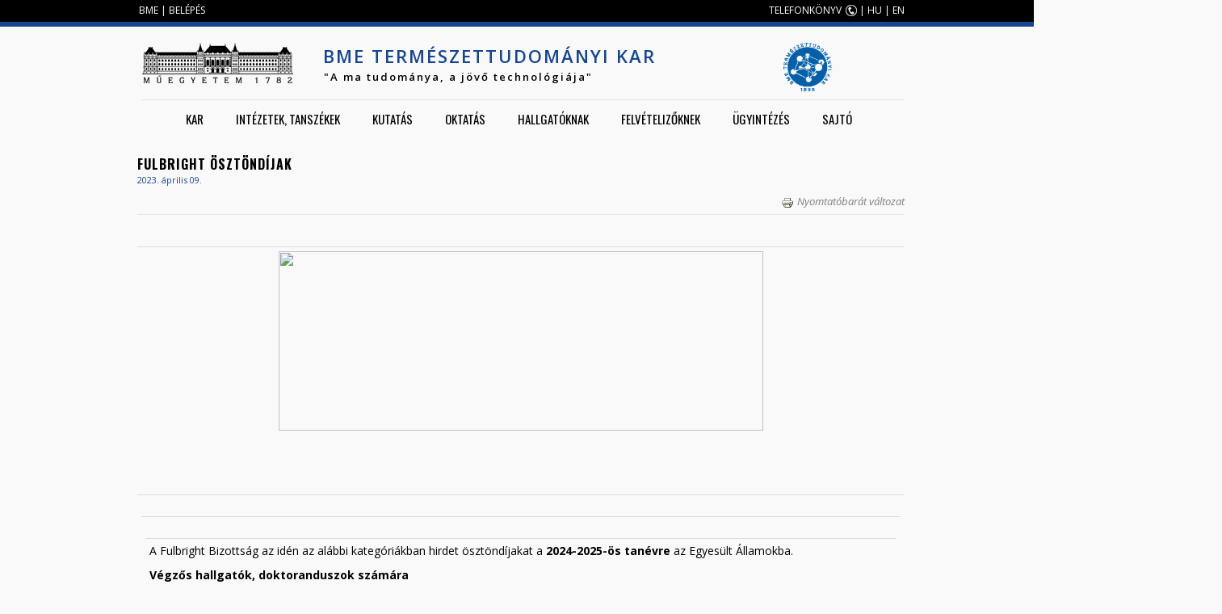

--- FILE ---
content_type: text/css
request_url: http://www.ttk.bme.hu/sites/default/files/css/css_luA2uroTkNuTlvj4PO9C3HbhsmBJYDhOJBXNboBrWgA.css
body_size: 7698
content:
@import url(http://fonts.googleapis.com/css?family=Oswald:400,700,300&subset=latin-ext);@import url(http://fonts.googleapis.com/css?family=Open+Sans:300italic,400italic,600italic,700italic,700,600,400,300&subset=latin-ext);article,aside,details,figcaption,figure,footer,header,hgroup,menu,nav,section,summary{display:block;}audio,canvas,video{display:inline-block;*display:inline;*zoom:1;}audio:not([controls]){display:none;height:0;}[hidden]{display:none;}html,button,input,select,textarea{}body{margin:0;}a:link{}a:visited{}a:hover,a:focus{}a:active{}a:focus{outline:thin dotted;}a:hover,a:active{outline:0;}hr{height:1px;border:1px solid #666;padding-bottom:-1px;margin:1.5em 0;}abbr[title]{border-bottom:1px dotted;cursor:help;white-space:nowrap;}b,strong{font-weight:bold;}blockquote{margin:1.5em 30px;}dfn{font-style:italic;}mark{background:#ff0;color:#000;}pre{margin:1.5em 0;}pre,code,kbd,samp,tt,var{font-family:"Courier New","DejaVu Sans Mono",monospace,sans-serif;_font-family:'courier new',monospace;font-size:1em;line-height:1.5em;}pre{white-space:pre;white-space:pre-wrap;word-wrap:break-word;}q{quotes:none;}q:before,q:after{content:'';content:none;}small{font-size:75%;}sub,sup{font-size:75%;line-height:0;position:relative;vertical-align:baseline;}sup{top:-0.5em;}sub{bottom:-0.25em;}dl,menu,ol,.item-list ul{margin:1.5em 0;}.item-list ul li{margin:0;}dd{margin:0 0 0 30px;}ul ul,ul ol,ol ul,ol ol,.item-list ul ul,.item-list ul ol,.item-list ol ul,.item-list ol ol{margin:0;}menu,ol,.item-list ul{padding:0 0 0 30px;}nav ul,nav ol{list-style:none;list-style-image:none;}img{border:0;-ms-interpolation-mode:bicubic;max-width:100%;height:auto;}svg:not(:root){overflow:hidden;}figure{margin:0;}form{margin:0;}fieldset{border:1px solid #c0c0c0;margin:0 2px;padding:0.5em 0.625em 1em;}legend{border:0;padding:0;white-space:normal;*margin-left:-7px;}button,input,select,textarea{font-size:100%;margin:0;vertical-align:baseline;*vertical-align:middle;}button,input{line-height:normal;}button,input[type="button"],input[type="reset"],input[type="submit"]{cursor:pointer;-webkit-appearance:button;*overflow:visible;}button[disabled],input[disabled]{cursor:default;}input[type="checkbox"],input[type="radio"]{-webkit-box-sizing:border-box;-moz-box-sizing:border-box;box-sizing:border-box;padding:0;*height:13px;*width:13px;}input[type="search"]{-webkit-appearance:textfield;-webkit-box-sizing:content-box;-moz-box-sizing:content-box;box-sizing:content-box;}input[type="search"]::-webkit-search-decoration,input[type="search"]::-webkit-search-cancel-button{-webkit-appearance:none;}button::-moz-focus-inner,input::-moz-focus-inner{border:0;padding:0;}textarea{overflow:auto;vertical-align:top;}table{border-collapse:collapse;border-spacing:0;margin-top:1.5em;margin-bottom:1.5em;}th{text-align:left;padding:0;border-bottom:none;}tbody{border-top:none;}
.with-wireframes #header,.with-wireframes #main,.with-wireframes #content,.with-wireframes #navigation,.with-wireframes .region-sidebar-first,.with-wireframes .region-sidebar-second,.with-wireframes #footer,.with-wireframes .region-bottom{outline:1px solid #ccc;}.lt-ie8 .with-wireframes #header,.lt-ie8 .with-wireframes #main,.lt-ie8 .with-wireframes #content,.lt-ie8 .with-wireframes #navigation,.lt-ie8 .with-wireframes .region-sidebar-first,.lt-ie8 .with-wireframes .region-sidebar-second,.lt-ie8 .with-wireframes #footer,.lt-ie8 .with-wireframes .region-bottom{border:1px solid #ccc;}
#page,.region-bottom{margin-left:auto;margin-right:auto;width:980px;}#header,#content,#navigation,.region-sidebar-first,.region-sidebar-second,#footer{padding-left:10px;padding-right:10px;border:0 !important;word-wrap:break-word;_display:inline;_overflow:hidden;_overflow-y:visible;}#header,#main,#footer{*position:relative;*zoom:1;}#header:before,#header:after,#main:before,#main:after,#footer:before,#footer:after{content:"";display:table;}#header:after,#main:after,#footer:after{clear:both;}#main{padding-top:3em;position:relative;}#navigation{position:absolute;top:0;height:3em;width:960px;}.sidebar-first #content{float:left;width:764px;margin-left:196px;margin-right:-980px;}.sidebar-first .region-sidebar-first{float:left;width:176px;margin-left:0px;margin-right:-196px;}.sidebar-second #content{float:left;width:690px;margin-left:10px !important;margin-right:-784px;}.sidebar-second .region-sidebar-second{float:right;width:225px;}.two-sidebars #content{float:left;width:568px;margin-left:196px;margin-right:-784px;}.two-sidebars .region-sidebar-first{float:left;width:176px;margin-left:0px;margin-right:-196px;}.two-sidebars .region-sidebar-second{float:left;width:176px;margin-left:784px;margin-right:-980px;padding-top:20px;}
ul.primary,ul.secondary{overflow:hidden;*zoom:1;border-bottom:1px solid #bbbbbb;list-style:none;margin:1em 0 1.5em;padding:0 2px;white-space:nowrap;}ul.primary li,ul.secondary li{float:left;margin:0.5em 3px 0;}ul.primary a,ul.secondary a{border:1px solid #e9e9e9;border-right:0;border-bottom:0;display:block;line-height:1.5em;text-decoration:none;}ul.primary li{-moz-border-radius-topleft:4px;-webkit-border-top-left-radius:4px;-ms-border-top-left-radius:4px;-o-border-top-left-radius:4px;border-top-left-radius:4px;-moz-border-radius-topright:4px;-webkit-border-top-right-radius:4px;-ms-border-top-right-radius:4px;-o-border-top-right-radius:4px;border-top-right-radius:4px;text-shadow:white 1px 1px 0;border:1px solid #bbbbbb;border-bottom:0;margin:0.5em 0 0 3px;}ul.primary li.active{border-bottom:1px solid white;margin-bottom:-1px;}ul.primary a:link,ul.primary a:visited{-moz-border-radius-topleft:4px;-webkit-border-top-left-radius:4px;-ms-border-top-left-radius:4px;-o-border-top-left-radius:4px;border-top-left-radius:4px;-moz-border-radius-topright:4px;-webkit-border-top-right-radius:4px;-ms-border-top-right-radius:4px;-o-border-top-right-radius:4px;border-top-right-radius:4px;-webkit-transition:background-color 0.3s;-moz-transition:background-color 0.3s;-ms-transition:background-color 0.3s;-o-transition:background-color 0.3s;transition:background-color 0.3s;color:#333;background-color:#dedede;letter-spacing:1px;padding:0 1em;text-align:center;}ul.primary a:hover,ul.primary a:focus{background-color:#e9e9e9;border-color:#f2f2f2;}ul.primary a.active{background-color:transparent;*zoom:1;filter:progid:DXImageTransform.Microsoft.gradient(gradientType=0,startColorstr='#FFE9E9E9',endColorstr='#00E9E9E9');background-image:-webkit-gradient(linear,50% 0%,50% 100%,color-stop(0%,#e9e9e9),color-stop(100%,rgba(233,233,233,0)));background-image:-webkit-linear-gradient(#e9e9e9,rgba(233,233,233,0));background-image:-moz-linear-gradient(#e9e9e9,rgba(233,233,233,0));background-image:-o-linear-gradient(#e9e9e9,rgba(233,233,233,0));background-image:-ms-linear-gradient(#e9e9e9,rgba(233,233,233,0));background-image:linear-gradient(#e9e9e9,rgba(233,233,233,0));border-color:#fff;}ul.secondary{font-size:.9em;margin-top:-1.5em;padding-bottom:.5em;}ul.secondary a:link,ul.secondary a:visited{-webkit-border-radius:0.75em;-moz-border-radius:0.75em;-ms-border-radius:0.75em;-o-border-radius:0.75em;border-radius:0.75em;-webkit-transition:background-color 0.3s;-moz-transition:background-color 0.3s;-ms-transition:background-color 0.3s;-o-transition:background-color 0.3s;transition:background-color 0.3s;text-shadow:white 1px 1px 0;background-color:#f2f2f2;color:#666;padding:0 .5em;}ul.secondary a:hover,ul.secondary a:focus{background-color:#dedede;border-color:#999;color:#333;}ul.secondary a.active,ul.secondary a:active{text-shadow:#333333 1px 1px 0;background-color:#666;border-color:#000;color:#fff;}
body{margin:0;padding:0;}#page{}#skip-link{margin:0;}#skip-link a,#skip-link a:visited{display:block;width:100%;padding:2px 0 3px 0;text-align:center;background-color:#666;color:#fff;}#header{}#logo{float:left;margin:0;padding:0;}#logo img{vertical-align:bottom;}#name-and-slogan{float:left;}#site-name{margin:0;font-size:2em;line-height:1.5em;}#site-name a:link,#site-name a:visited{text-decoration:none;}#site-name a:hover,#site-name a:focus{text-decoration:underline;}#site-slogan{margin:0;font-size:1em;}.region-header{}#main{}#content{margin-left:10px;}.region-highlighted{}.breadcrumb{}.breadcrumb ol{margin:0;padding:0;}.breadcrumb li{display:inline;list-style-type:none;margin:0;padding:0;}h1.title,h2.node-title,h2.block-title,h2.title,h2.comment-form,h3.title{margin:0;}tr.even{}tr.odd{}div.messages{margin:1.5em 0;}div.messages ul{margin-top:0;margin-bottom:0;}div.status{}div.warning,tr.warning{}div.error,tr.error{}.error{}.warning{}.tabs{}.region-help{}.more-help-link{}.region-content{}ul.inline{display:inline;padding:0;}ul.inline li{display:inline;list-style-type:none;padding:0 1em 0 0;}span.field-label{padding:0 1em 0 0;}.item-list .pager{padding:0;}.item-list .pager li{padding:0 0.5em;}.feed-icon{}.more-link{}.region-sidebar-first{}.region-sidebar-second{}#footer{}.region-bottom{}
.block{margin-bottom:1.5em;}.block.first{}.block.last{}.block.odd{}.block.even{}h2.block-title{}#block-aggregator-category-1{}#block-aggregator-feed-1{}#block-block-1{}#block-blog-recent{}#block-book-navigation{}#block-comment-recent{}#block-forum-active{}#block-forum-new{}#block-locale-language{}#block-menu-menu-NAME{}#block-node-recent{}#block-node-syndicate{}#block-poll-recent{}#block-profile-author-information{}#block-search-form{}#block-shortcut-shortcuts{}#block-statistics-popular{}#block-system-main-menu{}#block-system-management{}#block-system-navigation{}#block-system-user-menu{}#block-system-help{}#block-system-main{}#block-system-powered-by{}#block-user-login{}#block-user-new{}#block-user-online{}
ul li.expanded{*list-style-image:url(/sites/all/themes/ttk/images/menu-expanded.png);list-style-image:url('[data-uri]');list-style-type:circle;}ul li.collapsed{*list-style-image:url(/sites/all/themes/ttk/images/menu-collapsed.png);list-style-image:url('[data-uri]');list-style-type:disc;}ul li.leaf{*list-style-image:url(/sites/all/themes/ttk/images/menu-leaf.png);list-style-image:url('[data-uri]');list-style-type:square;}li a.active{color:#000;}#navigation{}#navigation .block{margin-bottom:0;}#navigation .block-menu .block-title,#navigation .block-menu-block .block-title{position:absolute !important;height:1px;width:1px;overflow:hidden;clip:rect(1px 1px 1px 1px);clip:rect(1px,1px,1px,1px);}#navigation ul.links,#navigation ul.menu{margin:0;padding:0;text-align:left;}#navigation ul.links li,#navigation ul.menu li{float:left;padding:0 10px 0 0;list-style-type:none;list-style-image:none;}.region-navigation{}#main-menu{}#secondary-menu{float:right;}.block-menu{}.block-menu-block{}
.views-displays .secondary li{float:none;margin:0 6px 0;}.views-displays .secondary a:link,.views-displays .secondary a:visited{text-shadow:none;padding:2px 7px 3px;}.views-displays .secondary .open > a{-webkit-border-radius:7px 7px 0 0;-moz-border-radius:7px 7px 0 0;-ms-border-radius:7px 7px 0 0;-o-border-radius:7px 7px 0 0;border-radius:7px 7px 0 0;}.views-displays .secondary .open > a:hover{color:#333;}.views-displays .secondary .action-list li{margin:0;}.views-displays .secondary .action-list li:first-child{-webkit-border-radius:0 7px 0 0;-moz-border-radius:0 7px 0 0;-ms-border-radius:0 7px 0 0;-o-border-radius:0 7px 0 0;border-radius:0 7px 0 0;}.views-displays .secondary .action-list li:last-child{-webkit-border-radius:0 0 7px 7px;-moz-border-radius:0 0 7px 7px;-ms-border-radius:0 0 7px 7px;-o-border-radius:0 0 7px 7px;border-radius:0 0 7px 7px;}
.node{}.preview .node{}.node .node-title{}.node .user-picture{}.node .submitted{}.node .content{}.node ul.links{}.node-promoted{}.node-sticky{}.node-by-viewer{}.node-teaser{}.node-page{}.node-article{}.node-unpublished{}.node-unpublished p.unpublished,.comment-unpublished p.unpublished{height:0;overflow:visible;color:#d8d8d8;font-size:75px;line-height:1;font-family:Impact,"Arial Narrow",Helvetica,sans-serif;font-weight:bold;text-transform:uppercase;text-align:center;word-wrap:break-word;}.lt-ie8 .node-unpublished p.unpublished > *,.lt-ie8 .comment-unpublished > *{position:relative;}
.comments{margin:1.5em 0;}.comments h2.title{}.comments h2.comment-form{}.comment{}.comment-preview{background-color:#ffffea;}.comment.new{}.comment.first{}.comment.last{}.comment.odd{}.comment.even{}.comment-by-anonymous{}.comment-by-node-author{}.comment-by-viewer{}h3.comment-title{}.comment .new{color:#c00;}.comment .user-picture{}.comment .submitted{}.comment .permalink{text-transform:uppercase;font-size:75%;}.comment .user-signature{}.comment ul.links{}.indented{margin-left:30px;}.comment-unpublished{}.comment-unpublished p.unpublished{}
.form-item{margin:1.5em 0;}.form-item input.error,.form-item textarea.error,.form-item select.error{border:1px solid #c00;}.form-item label{display:block;font-weight:bold;}.form-item label.option{display:inline;font-weight:normal;}.form-required{color:#c00;}.form-item .description{font-size:0.85em;}.form-checkboxes .form-item,.form-radios .form-item{margin:0;}.form-submit{}.container-inline div,.container-inline label{display:inline;}.tips{}a.button{-webkit-appearance:button;-moz-appearance:button;appearance:button;}.password-parent,.confirm-parent{margin:0;}#block-search-form{}#user-login-form{text-align:left;}#user-login-form ul{margin-bottom:0;}html.js #user-login-form li.openid-link,#user-login-form li.openid-link{margin-top:1.5em;margin-left:-20px;}#user-login-form li.user-link{margin-top:1.5em;}#user-login ul{margin:1.5em 0;}form th{text-align:left;padding-right:1em;border-bottom:3px solid #ccc;}form tbody{border-top:1px solid #ccc;}form tr.even{background-color:#fff;}form table .item-list ul{margin:0;}.lt-ie8 tr.even th,.lt-ie8 tr.even td,.lt-ie8 tr.odd th,.lt-ie8 tr.odd td{border-bottom:1px solid #ccc;}td.menu-disabled{background:#ccc;}
.field-label{}.field-FIELDNAME{}.field{}.field-type-text{}.field-type-text-long{}.field-type-text-with-summary{}.field-type-image{}.field-type-file{}.field-type-taxonomy-term-reference{}.field-type-number-integer{}.field-type-number-decimal{}.field-type-number-float{}.field-type-list-text{}.field-type-list-boolean{}.field-type-list-integer{}.field-type-list-float{}.field-type-datetime{}.field-type-node-reference{}.field-type-user-reference{}.field-name-body{}.field-name-field-image{}.field-name-field-tags{}.field-name-field-FIELDNAME{}
@media print{a:link,a:visited{text-decoration:underline !important;}#site-name a:link,#site-name a:visited{text-decoration:none !important;}#content a[href]:after{content:" (" attr(href) ")";font-weight:normal;font-size:16px;}#content a[href^="javascript:"]:after,#content a[href^="#"]:after{content:"";}#content abbr[title]:after{content:" (" attr(title) ")";}#content{float:none !important;width:100% !important;margin:0 !important;padding:0 !important;}body,#page,#main,#content{color:#000;background-color:transparent !important;background-image:none !important;}#skip-link,#toolbar,#navigation,.region-sidebar-first,.region-sidebar-second,#footer,.breadcrumb,.tabs,.action-links,.links,.book-navigation,.forum-topic-navigation,.pager,.feed-icons{visibility:hidden;display:none;}}
body{background:#f9f9fa;font-family:'Open Sans';}*{margin:0;padding:0;border:none;outline:none;}ul{padding-left:40px;}#content p{margin-bottom:10px;}#content li{margin-bottom:4px;}#content ul.tabs.primary li{margin-bottom:0px !important;}#block-block-1{}.clearfix:after{content:".";display:block;height:0;clear:both;visibility:hidden;}div.views-field-counter > div.views-content-counter{font-size:8px !important;z-index:-200;}.width100{position:relative;min-width:1000px;}.width50{width:50%;position:relative;overflow:hidden;}.width100 > div{margin:0 auto;}.width1000{width:960px;padding:0 10px;margin:0 auto;position:relative;}.clear{clear:both;overflow:hidden;line-height:0;height:0;zoom:1;}.noborder{border:0 !important;}.nowrap{white-space:nowrap !important;}.nopadding{padding:0 !important;}.nomargin{margin:0 !important;}.nobckg{background:none !important;}.noliststyle{list-style:none !important;}.nodisplay{display:none;}.overflow10{margin:10px 0;clear:both;overflow:hidden;zoom:1;}.alignleft{margin:0 20px 20px 0;float:left;}.alignright{margin:0 0 20px 20px;float:right;}.alignleft,.alignright{display:inline;position:relative;}.left{float:left;}.right{float:right;}.center{text-align:center;}.error,.sendingError{color:#F00 !important;border:1px solid #F00 !important;}ul#superfish-1 > li.last{border:0px !important;}h1#site-name{margin-left:22px;margin-top:5px;line-height:1em;color:float:left;font-family:'Open Sans';font-size:22px;text-transform:uppercase;font-weight:600;letter-spacing:2px;width:490px;}header#header{height:50px;border:0px solid;margin-top:20px;margin-bottom:20px;}#highlighted{padding:0px 0px 0px 20px;clear:both;min-height:370px;margin-bottom:25px;}#block-superfish-1{border-top:1px solid #E6E6E6;margin-left:15px;padding-top:5px;}.view-slide .view-content > div,.view-Slideshow .view-content > div{position:relative;}.view-slide .views-slideshow-controls-bottom,.view-Slideshow .views-slideshow-controls-bottom{position:absolute;right:0;bottom:0;z-index:20;}.view-slide .views-slideshow-pager-fields,.view-Slideshow .views-slideshow-pager-fields{text-align:right;padding:22px 20px;}.view-slide .views-slideshow-pager-field-item,.view-Slideshow .views-slideshow-pager-field-item{display:inline-block;z-index:15;background:url(/sites/all/themes/ttk/images/slideshow_bullet.png) no-repeat;color:transparent;width:10px;height:10px;cursor:pointer;margin-left:5px;}.view-slide .views-slideshow-pager-field-item.active,.view-Slideshow .views-slideshow-pager-field-item.active{background:url(/sites/all/themes/ttk/images/slideshow_bullet_active.png) no-repeat;}.view-slide .views-row,.view-Slideshow .views-row{position:relative;height:388px;}.view-slide .views-field-title,.view-Slideshow .views-field-title{position:absolute;bottom:0px;width:650px;padding:20px;background:url(/sites/all/themes/ttk/images/trans-black-70.png) repeat scroll 0 0 transparent;}.view-slide .views-field-title a,.view-Slideshow .views-field-title a{color:white;text-decoration:none;font-family:'Oswald';font-weight:400;font-size:18px;font-style:normal !important;text-transform:uppercase;letter-spacing:1px;}.view-slide .views-field-title a:hover,.view-Slideshow .views-field-title a:hover{color:#ccc;}#block-search-form{margin-top:15px;float:right;}#block-search-form form{}#block-search-form input.form-text{float:left;width:165px;height:25px;border:1px solid #bfbfbf;border-radius:7px;padding-left:10px;padding-right:10px;}#block-search-form input.form-submit{float:left;width:25px;height:25px;background:url(/sites/all/themes/ttk/images/searchbutton.png) center no-repeat;margin:1px 0px 1px 10px;cursor:pointer;}#social_icons{padding:15px 0px 30px 0px;border-top:1px solid #e6e6e6;}#tophead{font-family:'Open Sans';font-size:12px;vertical-align:center;text-align:right;color:#fff;line-height:25px;}#tophead a{color:#fff;text-decoration:none;}#tophead a:hover{color:#808080 !important;}#tophead a.phone{background:url(/sites/all/themes/ttk/images/phone.png) center right no-repeat;padding-right:19px;}#tophead a.phone:hover{background:url(/sites/all/themes/ttk/images/phone_hover.png) center right no-repeat;padding-right:19px;}.active-trail > a{color:#17468e !important;}.grayscale{-webkit-filter:grayscale(1);filter:url(/sites/all/themes/ttk/css/filters.svg#grayscale);filter:gray;}h4{text-transform:uppercase;font-family:'Oswald';font-weight:400;font-size:16px;}h2.node-title{text-transform:uppercase;font-family:'Oswald' !important;font-weight:400;font-size:16px;height:2em;padding-bottom:20px;vertical-align:bottom;font-style:normal !important;}h2.node-title > a{font-style:normal !important;}h2{text-transform:uppercase;font-family:'Oswald' !important;font-weight:400;font-size:16px;height:1em;padding-bottom:12px;padding-top:12px;}a.morenews{text-transform:uppercase;font-family:'Oswald';font-weight:400;font-size:14px;text-decoration:none;color:#000;letter-spacing:1px;padding-right:15px;background:url(/sites/all/themes/ttk/images/morenews.png) center right no-repeat;font-style:normal !important;}a.morenews:hover{color:gray;background:url(/sites/all/themes/ttk/images/morenews-gray.png) center right no-repeat;}article.node.view-mode-full{font-family:'Open Sans' !important;font-size:13px;font-weight:400;}article.node.view-mode-full p.submitted{color:#17468e;font-size:11px;}article.node.view-mode-full div.field-name-body{border-top:1px solid #e6e6e6;padding-top:18px;}div.view-k-f-i-eredmenyek,div.view-news,div.view-rolunk-irtak{padding-top:30px;}a{color:gray;text-decoration:none;}a:hover{color:#17468e;}#content a{font-style:italic;}#content p a{font-weight:bold;font-style:italic;}#content table a{font-weight:bold;font-style:italic;}#content table caption{font-weight:bold;font-size:16px;letter-spacing:1px;margin:20px;}#block-superfish-1{}h1#page-title{margin:20px 0px 0px 0px;font-family:'Oswald';font-weight:bold;font-size:16px;text-transform:uppercase;letter-spacing:1px;}.events .view-content{color:#000;font-family:'Open Sans';font-size:13px;}.events .view-content a{text-decoration:none;color:#000;text-transform:uppercase;}.events .view-content a:hover{color:#17468e;}.events .view-content .views-field-field-idopont{color:#17468e;font-weight:bold;}.events .view-content .views-row{margin-bottom:5px;}#icons{border:0px solid;width:215px;float:right;margin:30px 0px 0px 5px;}.copyright{background:#fff;padding:10px;font-family:'Open Sans';color:gray;text-align:center;letter-spacing:2px;font-size:11px;font-weight:400;}.node.node-teaser{float:left;width:330px;height:165px;padding:0px 15px 5px 0px;margin-bottom:15px;}.node.node-teaser header{margin-bottom:7px;}.node.node-teaser div.field-name-field-bevezet-kep{margin-top:-10px;}.node.node-teaser p.submitted{color:#C1272D;font-family:'Open Sans';margin-bottom:20px;font-size:11px;}.node.node-teaser .field-name-field-bevezto-kep,.node.node-teaser .field-name-field-logo{float:left;margin-right:10px;}.node.node-teaser .field-name-body{font-family:'Open Sans';padding-left:130px;text-align:left !important;font-size:13px;height:8em;}.node.node-teaser .field-name-field-idopont{font-family:'Open Sans';padding-left:100px;text-align:justify;font-size:13px;height:8em;margin-bottom:20px;}.ospa{padding-left:10px;}.osp{position:absolute;top:131px;left:10px;}.node-user-tanszek.view-mode-full .group-informaciok{margin-left:170px;padding-top:10px;}.node-user-tanszek.view-mode-full div.field-items{margin-bottom:5px;}position:relative;top:-130px;}.node.node-teaser p.submitted{font-family:'Open Sans';padding-left:0px;text-align:justify;font-size:11px;height:1em;}.node.node-teaser a{text-decoration:none;color:#000;text-transform:uppercase;}.views-field-field-kutatocsoport a{color:#000;}div.kutatocsoport-sor{padding-bottom:5px;}.node.node-teaser a:hover{color:#17468e;}div.field-items{margin-bottom:20px;}.node-readmore > a{color:#fff !important;background:#000;font-family:'Oswald';font-size:11px;text-transform:uppercase;padding:4px 5px 4px 5px;letter-spacing:2px;margin-left:100px;margin-top:30px;text-decoration:none;font-style:normal !important;}.node-readmore > a:hover{background:#17468e;}.views-row-even article{margin-right:0px !important;}#content h1{}.footer-links ul{list-style:none;padding:0px !important;margin:0px !important;}.footer-links ul li{margin-bottom:2px;}.footer-links li a{text-decoration:none;color:#000;text-transform:uppercase;font-size:14px;font-family:'Open Sans';}.footer-links li a:hover{color:#17468e;}.footer-links > div > p{font-family:'Open Sans';font-size:13px;}.footer-links > div > p > span{text-transform:uppercase;display:block;color:gray;margin-top:10px;}.footer-links > div > p:first-of-type > span{margin:0px !important;}input[type="text"],input[type="password"],textarea{border:solid 1px;}input[type="submit"]{border:1px solid #BBB;padding:3px;}select{border:1px solid #ccc;padding:3px;margin-top:3px;}.tio-view-header{font-size:13px;margin-top:10px;}.view-3-hasab .views-row{width:33%;float:left;}.view-3-hasab .views-row article{width:100%;padding:0px;}.view-2-hasab .views-row{width:48%;float:left;}.view-2-hasab .views-row-even{padding-left:15px;}.view-2-hasab .views-row article{width:100%;padding:0px;}.view-2-hasab .views-row h2{position:relative;}.view-2-hasab .views-row h2 a{position:absolute;bottom:0;}.view-1-hasab .views-row{width:100%;float:left;}.view-1-hasab .views-row article{width:100%;padding:0px;}.view-1-hasab article.node{height:auto;}.view-1-hasab article.node p{height:auto;}.view-1-hasab article.node h2{height:auto;}.view-1-hasab article.node.node-teaser .field-name-body{height:auto;}.region-sidebar-first .block .menu{margin-top:20px;list-style:none;padding:0px;}.region-sidebar-first .block .menu li{list-style:none;margin-bottom:10px;}.region-sidebar-first .block .menu li a{font-family:'Oswald';font-size:12px;text-transform:uppercase;}.region-sidebar-first .block .menu li a.active{color:#17468e !important;}.region-sidebar-first .block .menu li a:hover{color:#17468e !important;}#content table{width:100%;margin-bottom:20px;max-width:100%;background-color:transparent;border-collapse:collapse;border-spacing:0;border-color:gray;font-size:14px;}#content table *{background-color:transparent;}#content table > thead > tr > th{padding:5px;vertical-align:bottom;border-bottom:2px solid #ddd;line-height:1.428571429;}#content table > tbody > tr > td{padding:5px;line-height:1.428571429;vertical-align:top;border-top:1px solid #ddd;}article.node-kutatasi-irany.view-mode-full{margin-top:10px;}article.node-kutatasi-irany.view-mode-full .field-name-field-logo{float:left;margin-right:10px;}article.node-kiemelt-projekt.view-mode-full .field-name-field-logo{float:left;margin-right:10px;}article.node-kutatasi-irany.view-mode-full .field-name-body{padding-top:0 !important;border:0 !important;}article.node-kiemelt-projekt.node-teaser{height:300px;}.block .view-open-source-projects a{font-family:'Oswald';font-size:15px;color:#000 !important;}.block .view-research-directions a{font-family:'Oswald';font-size:15px;color:#000 !important;}.block .view-flagship-projects a{font-family:'Oswald';font-size:15px;color:#000 !important;}.group-informaciok{margin-left:300px;*/}.group-menuk{clear:both}.field-name-field-lecture{float:left;}.field-name-field-gyakorlat{float:left;}.field-name-field-labor{float:left;}.group-kovetelmenyek{clear:both;}.field-name-field-teacher1{float:left;}.field-name-field-teacher2{margin-left:200px;}.field-name-tantargyi-adatlap{clear:both;}.group-targyak{clear:both;}.node-user-tanszek.view-mode-full{background:#fff;position:relative;border:1px solid #cccccc;border-top:none;padding-bottom:20px;}.node-type-user-tanszek #page-title{background:#e8e7e6;padding:20px 20px 20px 170px;line-height:40px;margin-top:20px;color:#17468e;border:1px solid #cccccc;border-bottom:none;}.node-user-tanszek.view-mode-full .views-field-field-foto{position:absolute;top:-70px;left:30px;}.node-user-tanszek.view-mode-full .group-informaciok{margin-left:170px;padding-top:10px;}.node-user-tanszek.view-mode-full div.field-items{margin-bottom:5px;}.node-user-tanszek.view-mode-full .view-munkatarsi-adatok{}.node-user-tanszek.view-mode-full .view-munkatarsi-adatok,.collapsible.group-targyak{margin-left:170px;}.collapsible.group-targyak{margin-top:30px;}.node-user-tanszek.view-mode-full .view-munkatarsi-adatok table{width:99% !important;}.node-user-tanszek.view-mode-full h2.views-label,.collapsible.group-targyak h2.title{background:#e8e7e6 url(/sites/all/themes/ttk/css/images/arrow_opened.png) no-repeat center right;height:40px;line-height:40px;padding-left:20px;cursor:pointer;border-bottom:1px solid #fff;}.node-user-tanszek.view-mode-full h2.views-label.open,.collapsible.group-targyak h2.title.open{background:#e8e7e6 url(/sites/all/themes/ttk/css/images/arrow_closed.png) no-repeat center right;}.node-user-tanszek.view-mode-full .view-munkatarsi-adatok .views-field .field-content,.collapsible.group-targyak .view-content{padding:10px;}.node-user-tanszek .views-field .field-content,.collapsible.group-targyak .view-content{display:none;}.node-user-tanszek .views-field .field-content.open{display:block;}.node-user-tanszek.view-mode-full .views-field-field-foto .field-content{display:block !important;}.views-label-field-oneletrajz-pdf-fajl{display:none;}.node-type-user-tanszek #page-title span.file{float:right;background:#17468e  no-repeat 5px center;font-size:16px;display:inline-block;line-height:36px;padding:0 12px 0 12px;font-family:'Oswald';}.node-type-user-tanszek #page-title span.file a{text-transform:none;color:#fff;font-style:normal;}.kcs{background:#17468e;font-size:16px;font-weight:bold;font-family:'Oswald';display:inline-block;line-height:26px;padding:5px 12px 5px 12px;position:absolute;left:488px;font-style:normal !important;text-transform:none;color:#ffffff;letter-spacing:0px;}.field-name-field-mtmta-kod{background:#17468e;font-size:16px;font-weight:bold;font-family:'Oswald';display:inline-block;line-height:26px;padding:5px 12px 0 12px;position:absolute;top:-60px;left:650px;}.field-name-field-mtmta-kod a{color:#fff;font-style:normal !important;}.views-field-field-open-source-project a{color:#000;font-weight:bold;font-style:normal !important;padding:0px;}.view-oktatott-targyak table{margin-top:0;}#page-title span.file img{display:none;}.open-source-logo-css img{float:left;}.open-source-title-css a{font-style:normal !important;padding:10px;color:black;text-transform:uppercase;font-family:'Oswald' !important;font-weight:400;font-size:16px;height:2em;vertical-align:bottom;}#oneletrajz{background:#e8e7e6 url(/sites/all/themes/ttk/css/images/arrow_opened.png) no-repeat center right;border:none;margin:0px;padding-top:10px;padding-bottom:10px;}#oneletrajz .fieldset-legend{background-image:none;padding-left:10px;position:absolute;top:5px;}#oneletrajz .fieldset-wrapper{margin-top:20px;}#oneletrajz a{font-size:16px;font-style:normal;font-family:'Oswald';color:black;}#navigation .sf-menu.sf-style-white li li,#navigation .sf-depth-1:hover{background:#efefef;}#navigation{}.sidebar-second #content,.sidebar-second aside.sidebars{margin-top:10px;}.section-kapcsolat #content table > tbody > tr > td strong{color:#17468e;}.map{margin-top:20px;}.region-sidebar-first .block .menu li{border-bottom:1px solid #e6e6e6;}.region-sidebar-first .block .menu li a:after{position:relative;top:-3px;right:-5px;}#site-slogan a{color:#000;}#site-name-color a{color:#17468e;}.field-name-field-kovetelmeny-eloadas,.field-name-field-kovetelmeny-gyakorlat,.field-name-field-kovetelmeny-labor{float:left;}.field-name-field-kovetelmeny-eloadas .field-item:before{content:"Heti (levelező tárgy esetén félévi) óraszámok (ea + gy + lab) és a félévvégi követelmeny típusa: ";font-weight:bold;}.field-name-field-kovetelmeny-eloadas .field-item:after,.field-name-field-kovetelmeny-gyakorlat .field-item:after{content:"+";}fieldset{margin-bottom:10px;}.field-name-field-reszletes-tematika .field-item{text-align:justify;}.views-field-field-tipus ul,.views-field-field-phd-tipus ul{margin:0px;}.field-name-field-nev.field-label-inline .field-items,.field-name-field-email-cim.field-label-inline .field-items,.field-name-field-intezet.field-label-inline .field-items,.field-name-field-beosztas.field-label-inline .field-items{margin-bottom:0px;}#edit-submit-keresesi-oldal-kari-tanacs-ules,#edit-submit-keresesi-oldal-tad{margin-top:0px;}.view-kituntetesek .views-exposed-form .views-exposed-widget .form-submit{margin-top:1.3em;}
